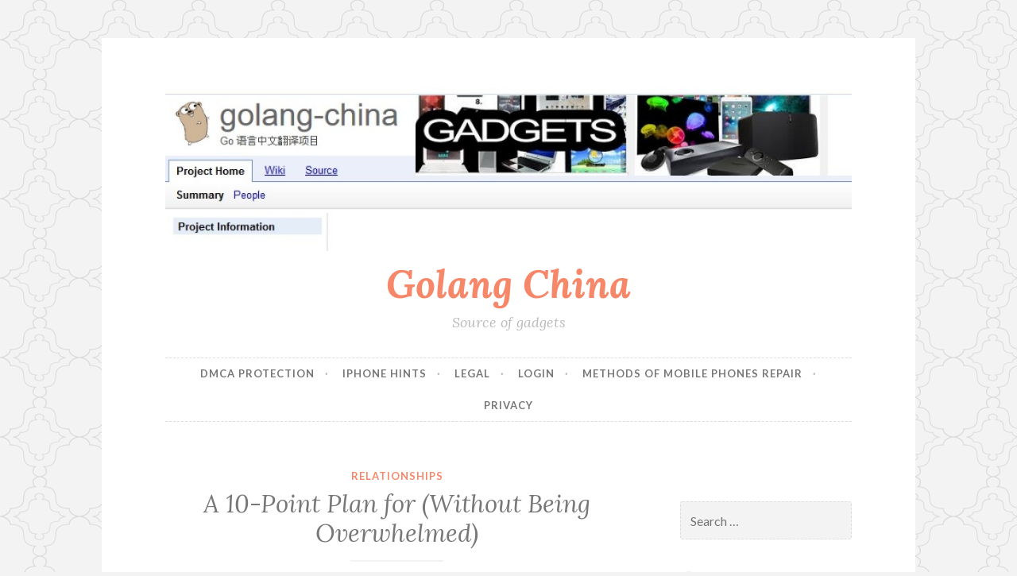

--- FILE ---
content_type: text/html; charset=UTF-8
request_url: http://golang-china.org/a-10-point-plan-for-without-being-overwhelmed-113/8192/
body_size: 7770
content:
<!DOCTYPE html>
<html lang="en-US">
<head>
<meta charset="UTF-8">
<meta name="viewport" content="width=device-width, initial-scale=1">
<link rel="profile" href="http://gmpg.org/xfn/11">
<link rel="pingback" href="http://golang-china.org/xmlrpc.php">

<title>A 10-Point Plan for  (Without Being Overwhelmed) &#8211; Golang China</title>
<meta name='robots' content='max-image-preview:large' />
<link rel='dns-prefetch' href='//fonts.googleapis.com' />
<link rel="alternate" type="application/rss+xml" title="Golang China &raquo; Feed" href="http://golang-china.org/feed/" />
<link rel="alternate" type="application/rss+xml" title="Golang China &raquo; Comments Feed" href="http://golang-china.org/comments/feed/" />
<script type="text/javascript">
window._wpemojiSettings = {"baseUrl":"https:\/\/s.w.org\/images\/core\/emoji\/14.0.0\/72x72\/","ext":".png","svgUrl":"https:\/\/s.w.org\/images\/core\/emoji\/14.0.0\/svg\/","svgExt":".svg","source":{"concatemoji":"http:\/\/golang-china.org\/wp-includes\/js\/wp-emoji-release.min.js?ver=6.1.9"}};
/*! This file is auto-generated */
!function(e,a,t){var n,r,o,i=a.createElement("canvas"),p=i.getContext&&i.getContext("2d");function s(e,t){var a=String.fromCharCode,e=(p.clearRect(0,0,i.width,i.height),p.fillText(a.apply(this,e),0,0),i.toDataURL());return p.clearRect(0,0,i.width,i.height),p.fillText(a.apply(this,t),0,0),e===i.toDataURL()}function c(e){var t=a.createElement("script");t.src=e,t.defer=t.type="text/javascript",a.getElementsByTagName("head")[0].appendChild(t)}for(o=Array("flag","emoji"),t.supports={everything:!0,everythingExceptFlag:!0},r=0;r<o.length;r++)t.supports[o[r]]=function(e){if(p&&p.fillText)switch(p.textBaseline="top",p.font="600 32px Arial",e){case"flag":return s([127987,65039,8205,9895,65039],[127987,65039,8203,9895,65039])?!1:!s([55356,56826,55356,56819],[55356,56826,8203,55356,56819])&&!s([55356,57332,56128,56423,56128,56418,56128,56421,56128,56430,56128,56423,56128,56447],[55356,57332,8203,56128,56423,8203,56128,56418,8203,56128,56421,8203,56128,56430,8203,56128,56423,8203,56128,56447]);case"emoji":return!s([129777,127995,8205,129778,127999],[129777,127995,8203,129778,127999])}return!1}(o[r]),t.supports.everything=t.supports.everything&&t.supports[o[r]],"flag"!==o[r]&&(t.supports.everythingExceptFlag=t.supports.everythingExceptFlag&&t.supports[o[r]]);t.supports.everythingExceptFlag=t.supports.everythingExceptFlag&&!t.supports.flag,t.DOMReady=!1,t.readyCallback=function(){t.DOMReady=!0},t.supports.everything||(n=function(){t.readyCallback()},a.addEventListener?(a.addEventListener("DOMContentLoaded",n,!1),e.addEventListener("load",n,!1)):(e.attachEvent("onload",n),a.attachEvent("onreadystatechange",function(){"complete"===a.readyState&&t.readyCallback()})),(e=t.source||{}).concatemoji?c(e.concatemoji):e.wpemoji&&e.twemoji&&(c(e.twemoji),c(e.wpemoji)))}(window,document,window._wpemojiSettings);
</script>
<style type="text/css">
img.wp-smiley,
img.emoji {
	display: inline !important;
	border: none !important;
	box-shadow: none !important;
	height: 1em !important;
	width: 1em !important;
	margin: 0 0.07em !important;
	vertical-align: -0.1em !important;
	background: none !important;
	padding: 0 !important;
}
</style>
	<link rel='stylesheet' id='wp-block-library-css' href='http://golang-china.org/wp-includes/css/dist/block-library/style.min.css?ver=6.1.9' type='text/css' media='all' />
<link rel='stylesheet' id='classic-theme-styles-css' href='http://golang-china.org/wp-includes/css/classic-themes.min.css?ver=1' type='text/css' media='all' />
<style id='global-styles-inline-css' type='text/css'>
body{--wp--preset--color--black: #000000;--wp--preset--color--cyan-bluish-gray: #abb8c3;--wp--preset--color--white: #ffffff;--wp--preset--color--pale-pink: #f78da7;--wp--preset--color--vivid-red: #cf2e2e;--wp--preset--color--luminous-vivid-orange: #ff6900;--wp--preset--color--luminous-vivid-amber: #fcb900;--wp--preset--color--light-green-cyan: #7bdcb5;--wp--preset--color--vivid-green-cyan: #00d084;--wp--preset--color--pale-cyan-blue: #8ed1fc;--wp--preset--color--vivid-cyan-blue: #0693e3;--wp--preset--color--vivid-purple: #9b51e0;--wp--preset--gradient--vivid-cyan-blue-to-vivid-purple: linear-gradient(135deg,rgba(6,147,227,1) 0%,rgb(155,81,224) 100%);--wp--preset--gradient--light-green-cyan-to-vivid-green-cyan: linear-gradient(135deg,rgb(122,220,180) 0%,rgb(0,208,130) 100%);--wp--preset--gradient--luminous-vivid-amber-to-luminous-vivid-orange: linear-gradient(135deg,rgba(252,185,0,1) 0%,rgba(255,105,0,1) 100%);--wp--preset--gradient--luminous-vivid-orange-to-vivid-red: linear-gradient(135deg,rgba(255,105,0,1) 0%,rgb(207,46,46) 100%);--wp--preset--gradient--very-light-gray-to-cyan-bluish-gray: linear-gradient(135deg,rgb(238,238,238) 0%,rgb(169,184,195) 100%);--wp--preset--gradient--cool-to-warm-spectrum: linear-gradient(135deg,rgb(74,234,220) 0%,rgb(151,120,209) 20%,rgb(207,42,186) 40%,rgb(238,44,130) 60%,rgb(251,105,98) 80%,rgb(254,248,76) 100%);--wp--preset--gradient--blush-light-purple: linear-gradient(135deg,rgb(255,206,236) 0%,rgb(152,150,240) 100%);--wp--preset--gradient--blush-bordeaux: linear-gradient(135deg,rgb(254,205,165) 0%,rgb(254,45,45) 50%,rgb(107,0,62) 100%);--wp--preset--gradient--luminous-dusk: linear-gradient(135deg,rgb(255,203,112) 0%,rgb(199,81,192) 50%,rgb(65,88,208) 100%);--wp--preset--gradient--pale-ocean: linear-gradient(135deg,rgb(255,245,203) 0%,rgb(182,227,212) 50%,rgb(51,167,181) 100%);--wp--preset--gradient--electric-grass: linear-gradient(135deg,rgb(202,248,128) 0%,rgb(113,206,126) 100%);--wp--preset--gradient--midnight: linear-gradient(135deg,rgb(2,3,129) 0%,rgb(40,116,252) 100%);--wp--preset--duotone--dark-grayscale: url('#wp-duotone-dark-grayscale');--wp--preset--duotone--grayscale: url('#wp-duotone-grayscale');--wp--preset--duotone--purple-yellow: url('#wp-duotone-purple-yellow');--wp--preset--duotone--blue-red: url('#wp-duotone-blue-red');--wp--preset--duotone--midnight: url('#wp-duotone-midnight');--wp--preset--duotone--magenta-yellow: url('#wp-duotone-magenta-yellow');--wp--preset--duotone--purple-green: url('#wp-duotone-purple-green');--wp--preset--duotone--blue-orange: url('#wp-duotone-blue-orange');--wp--preset--font-size--small: 13px;--wp--preset--font-size--medium: 20px;--wp--preset--font-size--large: 36px;--wp--preset--font-size--x-large: 42px;--wp--preset--spacing--20: 0.44rem;--wp--preset--spacing--30: 0.67rem;--wp--preset--spacing--40: 1rem;--wp--preset--spacing--50: 1.5rem;--wp--preset--spacing--60: 2.25rem;--wp--preset--spacing--70: 3.38rem;--wp--preset--spacing--80: 5.06rem;}:where(.is-layout-flex){gap: 0.5em;}body .is-layout-flow > .alignleft{float: left;margin-inline-start: 0;margin-inline-end: 2em;}body .is-layout-flow > .alignright{float: right;margin-inline-start: 2em;margin-inline-end: 0;}body .is-layout-flow > .aligncenter{margin-left: auto !important;margin-right: auto !important;}body .is-layout-constrained > .alignleft{float: left;margin-inline-start: 0;margin-inline-end: 2em;}body .is-layout-constrained > .alignright{float: right;margin-inline-start: 2em;margin-inline-end: 0;}body .is-layout-constrained > .aligncenter{margin-left: auto !important;margin-right: auto !important;}body .is-layout-constrained > :where(:not(.alignleft):not(.alignright):not(.alignfull)){max-width: var(--wp--style--global--content-size);margin-left: auto !important;margin-right: auto !important;}body .is-layout-constrained > .alignwide{max-width: var(--wp--style--global--wide-size);}body .is-layout-flex{display: flex;}body .is-layout-flex{flex-wrap: wrap;align-items: center;}body .is-layout-flex > *{margin: 0;}:where(.wp-block-columns.is-layout-flex){gap: 2em;}.has-black-color{color: var(--wp--preset--color--black) !important;}.has-cyan-bluish-gray-color{color: var(--wp--preset--color--cyan-bluish-gray) !important;}.has-white-color{color: var(--wp--preset--color--white) !important;}.has-pale-pink-color{color: var(--wp--preset--color--pale-pink) !important;}.has-vivid-red-color{color: var(--wp--preset--color--vivid-red) !important;}.has-luminous-vivid-orange-color{color: var(--wp--preset--color--luminous-vivid-orange) !important;}.has-luminous-vivid-amber-color{color: var(--wp--preset--color--luminous-vivid-amber) !important;}.has-light-green-cyan-color{color: var(--wp--preset--color--light-green-cyan) !important;}.has-vivid-green-cyan-color{color: var(--wp--preset--color--vivid-green-cyan) !important;}.has-pale-cyan-blue-color{color: var(--wp--preset--color--pale-cyan-blue) !important;}.has-vivid-cyan-blue-color{color: var(--wp--preset--color--vivid-cyan-blue) !important;}.has-vivid-purple-color{color: var(--wp--preset--color--vivid-purple) !important;}.has-black-background-color{background-color: var(--wp--preset--color--black) !important;}.has-cyan-bluish-gray-background-color{background-color: var(--wp--preset--color--cyan-bluish-gray) !important;}.has-white-background-color{background-color: var(--wp--preset--color--white) !important;}.has-pale-pink-background-color{background-color: var(--wp--preset--color--pale-pink) !important;}.has-vivid-red-background-color{background-color: var(--wp--preset--color--vivid-red) !important;}.has-luminous-vivid-orange-background-color{background-color: var(--wp--preset--color--luminous-vivid-orange) !important;}.has-luminous-vivid-amber-background-color{background-color: var(--wp--preset--color--luminous-vivid-amber) !important;}.has-light-green-cyan-background-color{background-color: var(--wp--preset--color--light-green-cyan) !important;}.has-vivid-green-cyan-background-color{background-color: var(--wp--preset--color--vivid-green-cyan) !important;}.has-pale-cyan-blue-background-color{background-color: var(--wp--preset--color--pale-cyan-blue) !important;}.has-vivid-cyan-blue-background-color{background-color: var(--wp--preset--color--vivid-cyan-blue) !important;}.has-vivid-purple-background-color{background-color: var(--wp--preset--color--vivid-purple) !important;}.has-black-border-color{border-color: var(--wp--preset--color--black) !important;}.has-cyan-bluish-gray-border-color{border-color: var(--wp--preset--color--cyan-bluish-gray) !important;}.has-white-border-color{border-color: var(--wp--preset--color--white) !important;}.has-pale-pink-border-color{border-color: var(--wp--preset--color--pale-pink) !important;}.has-vivid-red-border-color{border-color: var(--wp--preset--color--vivid-red) !important;}.has-luminous-vivid-orange-border-color{border-color: var(--wp--preset--color--luminous-vivid-orange) !important;}.has-luminous-vivid-amber-border-color{border-color: var(--wp--preset--color--luminous-vivid-amber) !important;}.has-light-green-cyan-border-color{border-color: var(--wp--preset--color--light-green-cyan) !important;}.has-vivid-green-cyan-border-color{border-color: var(--wp--preset--color--vivid-green-cyan) !important;}.has-pale-cyan-blue-border-color{border-color: var(--wp--preset--color--pale-cyan-blue) !important;}.has-vivid-cyan-blue-border-color{border-color: var(--wp--preset--color--vivid-cyan-blue) !important;}.has-vivid-purple-border-color{border-color: var(--wp--preset--color--vivid-purple) !important;}.has-vivid-cyan-blue-to-vivid-purple-gradient-background{background: var(--wp--preset--gradient--vivid-cyan-blue-to-vivid-purple) !important;}.has-light-green-cyan-to-vivid-green-cyan-gradient-background{background: var(--wp--preset--gradient--light-green-cyan-to-vivid-green-cyan) !important;}.has-luminous-vivid-amber-to-luminous-vivid-orange-gradient-background{background: var(--wp--preset--gradient--luminous-vivid-amber-to-luminous-vivid-orange) !important;}.has-luminous-vivid-orange-to-vivid-red-gradient-background{background: var(--wp--preset--gradient--luminous-vivid-orange-to-vivid-red) !important;}.has-very-light-gray-to-cyan-bluish-gray-gradient-background{background: var(--wp--preset--gradient--very-light-gray-to-cyan-bluish-gray) !important;}.has-cool-to-warm-spectrum-gradient-background{background: var(--wp--preset--gradient--cool-to-warm-spectrum) !important;}.has-blush-light-purple-gradient-background{background: var(--wp--preset--gradient--blush-light-purple) !important;}.has-blush-bordeaux-gradient-background{background: var(--wp--preset--gradient--blush-bordeaux) !important;}.has-luminous-dusk-gradient-background{background: var(--wp--preset--gradient--luminous-dusk) !important;}.has-pale-ocean-gradient-background{background: var(--wp--preset--gradient--pale-ocean) !important;}.has-electric-grass-gradient-background{background: var(--wp--preset--gradient--electric-grass) !important;}.has-midnight-gradient-background{background: var(--wp--preset--gradient--midnight) !important;}.has-small-font-size{font-size: var(--wp--preset--font-size--small) !important;}.has-medium-font-size{font-size: var(--wp--preset--font-size--medium) !important;}.has-large-font-size{font-size: var(--wp--preset--font-size--large) !important;}.has-x-large-font-size{font-size: var(--wp--preset--font-size--x-large) !important;}
.wp-block-navigation a:where(:not(.wp-element-button)){color: inherit;}
:where(.wp-block-columns.is-layout-flex){gap: 2em;}
.wp-block-pullquote{font-size: 1.5em;line-height: 1.6;}
</style>
<link rel='stylesheet' id='button-style-css' href='http://golang-china.org/wp-content/themes/button/style.css?ver=6.1.9' type='text/css' media='all' />
<link rel='stylesheet' id='button-fonts-css' href='//fonts.googleapis.com/css?family=Lato%3A400%2C300%2C300italic%2C400italic%2C700%2C700italic%7CLora%3A400italic%2C700italic&#038;subset=latin%2Clatin-ext' type='text/css' media='all' />
<link rel='stylesheet' id='genericons-css' href='http://golang-china.org/wp-content/themes/button/fonts/genericons.css' type='text/css' media='all' />
<link rel="https://api.w.org/" href="http://golang-china.org/wp-json/" /><link rel="alternate" type="application/json" href="http://golang-china.org/wp-json/wp/v2/posts/8192" /><link rel="EditURI" type="application/rsd+xml" title="RSD" href="http://golang-china.org/xmlrpc.php?rsd" />
<link rel="wlwmanifest" type="application/wlwmanifest+xml" href="http://golang-china.org/wp-includes/wlwmanifest.xml" />
<meta name="generator" content="WordPress 6.1.9" />
<link rel="canonical" href="http://golang-china.org/a-10-point-plan-for-without-being-overwhelmed-113/8192/" />
<link rel='shortlink' href='http://golang-china.org/?p=8192' />
<link rel="alternate" type="application/json+oembed" href="http://golang-china.org/wp-json/oembed/1.0/embed?url=http%3A%2F%2Fgolang-china.org%2Fa-10-point-plan-for-without-being-overwhelmed-113%2F8192%2F" />
<link rel="alternate" type="text/xml+oembed" href="http://golang-china.org/wp-json/oembed/1.0/embed?url=http%3A%2F%2Fgolang-china.org%2Fa-10-point-plan-for-without-being-overwhelmed-113%2F8192%2F&#038;format=xml" />
<!-- MagenetMonetization V: 1.0.29.3--><!-- MagenetMonetization 1 --><!-- MagenetMonetization 1.1 --><style type="text/css" id="custom-background-css">
body.custom-background { background-image: url("http://golang-china.org/wp-content/themes/button/img/buttonbg20151103.png"); background-position: left top; background-size: auto; background-repeat: repeat; background-attachment: scroll; }
</style>
	</head>

<body class="post-template-default single single-post postid-8192 single-format-standard custom-background group-blog">
<div id="page" class="hfeed site">
	<a class="skip-link screen-reader-text" href="#content">Skip to content</a>

	<header id="masthead" class="site-header" role="banner">
		<div class="site-branding">
										<a href="http://golang-china.org/" rel="home">
					<img src="http://golang-china.org/wp-content/uploads/2016/03/cropped-golang-china.jpg" width="982" height="250" alt="" class="header-image">
				</a>
						<h1 class="site-title"><a href="http://golang-china.org/" rel="home">Golang China</a></h1>
			<h2 class="site-description">Source of gadgets</h2>
		</div><!-- .site-branding -->
	</header><!-- #masthead -->

	<nav id="site-navigation" class="main-navigation" role="navigation">
		<button class="menu-toggle" aria-controls="primary-menu" aria-expanded="false">Menu</button>
		<div id="primary-menu" class="menu"><ul>
<li class="page_item page-item-11"><a href="http://golang-china.org/dmca-protection/">DMCA Protection</a></li>
<li class="page_item page-item-12"><a href="http://golang-china.org/iphone-hints/">iPhone Hints</a></li>
<li class="page_item page-item-9"><a href="http://golang-china.org/legal/">Legal</a></li>
<li class="page_item page-item-8"><a href="http://golang-china.org/login/">Login</a></li>
<li class="page_item page-item-24"><a href="http://golang-china.org/">Methods of Mobile Phones Repair</a></li>
<li class="page_item page-item-10"><a href="http://golang-china.org/privacy/">Privacy</a></li>
</ul></div>
	</nav><!-- #site-navigation -->

	</header><!-- #masthead -->

	<div id="content" class="site-content">
	<div id="primary" class="content-area">
		<main id="main" class="site-main" role="main">

		
			
<article id="post-8192" class="post-8192 post type-post status-publish format-standard hentry category-relationships">
	<header class="entry-header">
		<span class="cat-links"><a href="http://golang-china.org/category/relationships/" rel="category tag">Relationships</a></span>
					<h1 class="entry-title">A 10-Point Plan for  (Without Being Overwhelmed)</h1>		
		<div class="entry-meta">
			<span class="posted-on"><a href="http://golang-china.org/a-10-point-plan-for-without-being-overwhelmed-113/8192/" rel="bookmark"><time class="entry-date published updated" datetime="2020-11-05T22:11:33+00:00">November 5, 2020</time></a></span><span class="byline"> <span class="author vcard"><a class="url fn n" href="http://golang-china.org/author/sby/">sby</a></span></span>		</div>
	</header><!-- .entry-header -->

	<div class="entry-content">
		<p><a style="margin:1em" href="https://5f8065301ce5d.site123.me/blog/reasons-why-it-is-recommended-for-one-to-have-massage-chair"><img decoding="async" src="https://images.unsplash.com/photo-1519824145371-296894a0daa9?ixlib=rb-1.2.1&amp;q=80&amp;fm=jpg&amp;crop=entropy&amp;cs=tinysrgb&amp;w=1080&amp;fit=max&amp;ixid=eyJhcHBfaWQiOjM2NTI5fQ" style="width:268px;float:right;margin:1em" /></a>Things to Reflect on When Finding the Best Massage Chair</p>
<p>Most of the time, the people who spend a lot of hours on computers or even driving spend much of their time seated. Therefore, the backs can start having pain issues. A routine massage can help in doing away with these issues. On the other hand, it can be expensive for you to seek massage services from professionals. Thus, you should consider finding a way you can reduce the back pain, and even prevent the occurrence by getting a massage chair for your needs. However, choosing the chair you can pick for your massages can be a daunting task, and hence reading this page is your way to finding the best massage chair for your needs.</p>
<p>Your first concern when buying the massage chair is its warranty. You should purchase a durable massage chair, considering that it is costly. Thus, you are assured of buying a quality massage chair if at all you are presented with a warranty when buying the chair, and if it is not of high quality, you will be provided with a replacement. This indicates that when buying the massage chair every dime you are spending on it would worth it. Thus, you need to walk away if there is no warranty for the massage chair because you are looking forward to investing in a durable chair.</p>
<p>The features should be a concern when buying a massage chair. People have different issues when it comes to their health. People experience pain in different areas of their bodies; for instance, some it is their necks, some backs, and others their legs. Thus, your needs should guide you when buying the massage chair. The good thing is that the manufacturers have included their clients in mind and develop the massage chairs which are best for these people. For instance, some massage chairs are good when it comes to neck and back massage, while some are great when it comes to muscle pains in the legs. Thus, when buying the massage chair, ensure that the chair has the features which apply pressure on the points you need a massage. It is ideal for treating your pain accordingly.</p>
<p>Additional features like Bluetooth, heating pads, zero gravity recline, lumber heat therapy, and rollers should as well be a concern when purchasing the massage chair. You would need to purchase a chair with additional features, but this as well means that, the cost of the massage chair will be higher for each extra feature. Thus, your budget is essential when investing in massage chair because as you choose the one with additional features your budget also plays a major role. This helps to limit you to fall for the massage chair which is affordable for you based on your budget with the features you need.</p>
<p><a href="https://5f8065301ce5d.site123.me/blog/tips-to-help-you-purchase-a-massage-chair">: 10 Mistakes that Most People Make</a></p>
<p><a href="https://goodchairsformassage.sitey.me/blog/post/142326/a-guide-to-identifying-the-best-massage-chair">The Ultimate Guide to </a></p>
			</div><!-- .entry-content -->

	<footer class="entry-footer">
			</footer><!-- .entry-footer -->
</article><!-- #post-## -->


			
	<nav class="navigation post-navigation" aria-label="Posts">
		<h2 class="screen-reader-text">Post navigation</h2>
		<div class="nav-links"><div class="nav-previous"><a href="http://golang-china.org/looking-on-the-bright-side-of-100/8191/" rel="prev"><span class="meta-nav">Previous Post</span> Looking On The Bright Side of</a></div><div class="nav-next"><a href="http://golang-china.org/a-simple-plan-107/8193/" rel="next"><span class="meta-nav">Next Post</span> A Simple Plan:</a></div></div>
	</nav>
			
		
		</main><!-- #main -->
	</div><!-- #primary -->


<!-- MagenetMonetization 4 -->
<div id="secondary" class="widget-area" role="complementary">

	
	<!-- MagenetMonetization 5 --><aside id="execphp-2" class="widget widget_execphp">			<div class="execphpwidget"></div>
		</aside><!-- MagenetMonetization 5 --><aside id="search-2" class="widget widget_search"><form role="search" method="get" class="search-form" action="http://golang-china.org/">
				<label>
					<span class="screen-reader-text">Search for:</span>
					<input type="search" class="search-field" placeholder="Search &hellip;" value="" name="s" />
				</label>
				<input type="submit" class="search-submit" value="Search" />
			</form></aside><!-- MagenetMonetization 5 --><aside id="text-2" class="widget widget_text">			<div class="textwidget"><aside id="recent-posts-2" class="widget widget_recent_entries">		<h1 class="widget-title">Recent Posts</h1>		<ul>
					<li>
				<a href="http://golang-china.org/simple-ways-to-make-factors-less-complicated-on-your-self-with-your-iphone/21">Simple Ways To Make Factors Less complicated On Your self With Your Iphone</a>
						</li>
					<li>
				<a href="http://golang-china.org/apple-iphone-suggestions-to-support-you-navigate-it/22">Apple iphone: Suggestions To Support You Navigate It</a>
						</li>
					<li>
				<a href="http://golang-china.org/tips-on-how-to-increase-your-apple-iphone/19">Tips On How To Increase Your Apple iphone</a>
						</li>
					<li>
				<a href="http://golang-china.org/feel-your-iphone-is-just-a-mobile-phone-believe-yet-again/20">Feel Your Iphone Is Just A Mobile phone? Believe Yet again!</a>
						</li>
					<li>
				<a href="http://golang-china.org/the-iphone-and-how-it-can-make-a-big-difference-to-you/18">The Iphone And How It Can Make A Big difference To You</a>
						</li>
				</ul>
		</aside>		<aside id="archives-2" class="widget widget_archive"><h1 class="widget-title">Archives</h1>		<ul>
			<li><a href='http://golang-china.org/date/2016/01'>January 2016</a></li>
	<li><a href='http://golang-china.org/date/2015/11'>November 2015</a></li>
	<li><a href='http://golang-china.org/date/2015/10'>October 2015</a></li>
	<li><a href='http://golang-china.org/date/2015/09'>September 2015</a></li>
	<li><a href='http://golang-china.org/date/2015/07'>July 2015</a></li>
	<li><a href='http://golang-china.org/date/2015/06'>June 2015</a></li>
	<li><a href='http://golang-china.org/date/2015/05'>May 2015</a></li>
	<li><a href='http://golang-china.org/date/2015/03'>March 2015</a></li>
		</ul>
		</aside><aside id="categories-2" class="widget widget_categories"><h1 class="widget-title">Categories</h1>		<ul>
	<li class="cat-item cat-item-6"><a href="http://golang-china.org/category/iphone-recovery" >IPhone Recovery</a>
</li>
		</ul>
</aside></div>
		</aside></div><!-- #secondary -->
<!-- wmm d -->
	</div><!-- #content -->

	<footer id="colophon" class="site-footer" role="contentinfo">

		<div class="site-info">
	All rights reserved. Copyright &copy; 2026 http://golang-china.org Golang China&trade;.
</div><!-- .site-info -->

	</footer><!-- #colophon -->
</div><!-- #page -->

<script type='text/javascript' src='http://golang-china.org/wp-content/themes/button/assets/js/navigation.js?ver=20120206' id='button-navigation-js'></script>
<script type='text/javascript' src='http://golang-china.org/wp-content/themes/button/assets/js/skip-link-focus-fix.js?ver=20130115' id='button-skip-link-focus-fix-js'></script>

<div class="mads-block"></div></body>
</html>
<div class="mads-block"></div>